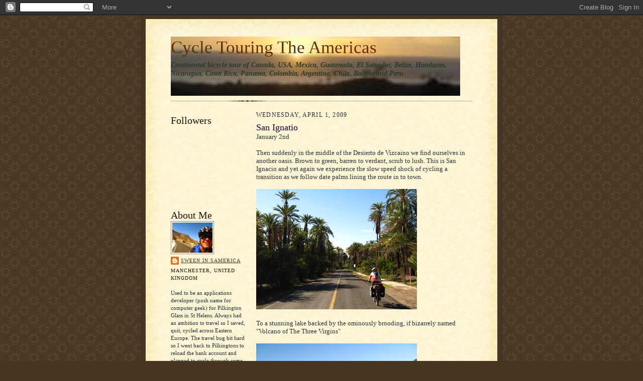

--- FILE ---
content_type: text/html; charset=UTF-8
request_url: http://www.bumsonwheels.com/2009/04/san-ignatio.html
body_size: 15311
content:
<!DOCTYPE html>
<html dir='ltr'>
<head>
<link href='https://www.blogger.com/static/v1/widgets/2944754296-widget_css_bundle.css' rel='stylesheet' type='text/css'/>
<meta content='text/html; charset=UTF-8' http-equiv='Content-Type'/>
<meta content='blogger' name='generator'/>
<link href='http://www.bumsonwheels.com/favicon.ico' rel='icon' type='image/x-icon'/>
<link href='http://www.bumsonwheels.com/2009/04/san-ignatio.html' rel='canonical'/>
<link rel="alternate" type="application/atom+xml" title="Cycle Touring The Americas - Atom" href="http://www.bumsonwheels.com/feeds/posts/default" />
<link rel="alternate" type="application/rss+xml" title="Cycle Touring The Americas - RSS" href="http://www.bumsonwheels.com/feeds/posts/default?alt=rss" />
<link rel="service.post" type="application/atom+xml" title="Cycle Touring The Americas - Atom" href="https://www.blogger.com/feeds/8425412733676709469/posts/default" />

<link rel="alternate" type="application/atom+xml" title="Cycle Touring The Americas - Atom" href="http://www.bumsonwheels.com/feeds/6974153291553458056/comments/default" />
<!--Can't find substitution for tag [blog.ieCssRetrofitLinks]-->
<link href='https://blogger.googleusercontent.com/img/b/R29vZ2xl/AVvXsEiQ09lDRRZR6paE4vc_w_iXwZ3YUIqpW_92TjJpDk83w3BLltpj5T441VdB_QpFzfOCB4aCrYqh73bFBg-0UcM0Ar53yePlz7lXA1tJj7bL6I3qic2UBS1D07AF_xz6-EKsdkTT55_Nysax/s320/IMG_2355.JPG' rel='image_src'/>
<meta content='http://www.bumsonwheels.com/2009/04/san-ignatio.html' property='og:url'/>
<meta content='San Ignatio' property='og:title'/>
<meta content='January 2nd Then suddenly in the middle of the Desierto de Vizcaino we find ourselves in another oasis. Brown to green, barren to verdant, s...' property='og:description'/>
<meta content='https://blogger.googleusercontent.com/img/b/R29vZ2xl/AVvXsEiQ09lDRRZR6paE4vc_w_iXwZ3YUIqpW_92TjJpDk83w3BLltpj5T441VdB_QpFzfOCB4aCrYqh73bFBg-0UcM0Ar53yePlz7lXA1tJj7bL6I3qic2UBS1D07AF_xz6-EKsdkTT55_Nysax/w1200-h630-p-k-no-nu/IMG_2355.JPG' property='og:image'/>
<title>Cycle Touring The Americas: San Ignatio</title>
<style id='page-skin-1' type='text/css'><!--
/*
-----------------------------------------------------
Blogger Template Style Sheet
Name:     Scribe
Date:     27 Feb 2004
Updated by: Blogger Team
------------------------------------------------------ */
/* Defaults
----------------------------------------------- */
body {
margin:0;
padding:0;
font-size: small;
text-align:center;
color:#29303b;
line-height:1.3em;
background:#483521 url("https://resources.blogblog.com/blogblog/data/scribe/bg.gif") repeat;
}
blockquote {
font-style:italic;
padding:0 32px;
line-height:1.6;
margin-top:0;
margin-right:0;
margin-bottom:.6em;
margin-left:0;
}
p {
margin:0;
padding:0;
}
abbr, acronym {
cursor:help;
font-style:normal;
}
code {
font-size: 90%;
white-space:normal;
color:#666;
}
hr {display:none;}
img {border:0;}
/* Link styles */
a:link {
color:#473624;
text-decoration:underline;
}
a:visited {
color: #956839;
text-decoration:underline;
}
a:hover {
color: #956839;
text-decoration:underline;
}
a:active {
color: #956839;
}
/* Layout
----------------------------------------------- */
#outer-wrapper {
background-color:#473624;
border-left:1px solid #332A24;
border-right:1px solid #332A24;
width:700px;
margin:0px auto;
padding:8px;
text-align:center;
font: normal normal 100% Georgia, Times New Roman,Sans-Serif;;
}
#main-top {
width:700px;
height:49px;
background:#FFF3DB url("https://resources.blogblog.com/blogblog/data/scribe/bg_paper_top.jpg") no-repeat top left;
margin:0px;
padding:0px;
display:block;
}
#main-bot {
width:700px;
height:81px;
background:#FFF3DB url("https://resources.blogblog.com/blogblog/data/scribe/bg_paper_bot.jpg") no-repeat top left;
margin:0;
padding:0;
display:block;
}
#wrap2 {
width:700px;
background:#FFF3DB url("https://resources.blogblog.com/blogblog/data/scribe/bg_paper_mid.jpg") repeat-y;
margin-top: -14px;
margin-right: 0px;
margin-bottom: 0px;
margin-left: 0px;
text-align:left;
display:block;
}
#wrap3 {
padding:0 50px;
}
.Header {
}
h1 {
margin:0;
padding-top:0;
padding-right:0;
padding-bottom:6px;
padding-left:0;
font: normal normal 273% Georgia, Times New Roman,sans-serif;
color: #612e00;
}
h1 a:link {
text-decoration:none;
color: #612e00;
}
h1 a:visited {
text-decoration:none;
}
h1 a:hover {
border:0;
text-decoration:none;
}
.Header .description {
margin:0;
padding:0;
line-height:1.5em;
color: #2b3b29;
font: italic bold 110% Georgia, Times New Roman, sans-serif;
}
#sidebar-wrapper {
clear:left;
}
#main {
width:430px;
float:right;
padding:8px 0;
margin:0;
word-wrap: break-word; /* fix for long text breaking sidebar float in IE */
overflow: hidden;     /* fix for long non-text content breaking IE sidebar float */
}
#sidebar {
width:150px;
float:left;
padding:8px 0;
margin:0;
word-wrap: break-word; /* fix for long text breaking sidebar float in IE */
overflow: hidden;     /* fix for long non-text content breaking IE sidebar float */
}
#footer {
clear:both;
background:url("https://resources.blogblog.com/blogblog/data/scribe/divider.gif") no-repeat top left;
padding-top:10px;
_padding-top:6px; /* IE Windows target */
}
#footer p {
line-height:1.5em;
font-size:75%;
}
/* Typography :: Main entry
----------------------------------------------- */
h2.date-header {
font-weight:normal;
text-transform:uppercase;
letter-spacing:.1em;
font-size:90%;
margin:0;
padding:0;
}
.post {
margin-top:8px;
margin-right:0;
margin-bottom:24px;
margin-left:0;
}
.post h3 {
font-weight:normal;
font-size:140%;
color:#1b0431;
margin:0;
padding:0;
}
.post h3 a {
color: #1b0431;
}
.post-body p {
line-height:1.5em;
margin-top:0;
margin-right:0;
margin-bottom:.6em;
margin-left:0;
}
.post-footer {
font-family: Verdana, sans-serif;
font-size:74%;
border-top:1px solid #BFB186;
padding-top:6px;
}
.post-footer a {
margin-right: 6px;
}
.post ul {
margin:0;
padding:0;
}
.post li {
line-height:1.5em;
list-style:none;
background:url("https://resources.blogblog.com/blogblog/data/scribe/list_icon.gif") no-repeat left .3em;
vertical-align:top;
padding-top: 0;
padding-right: 0;
padding-bottom: .6em;
padding-left: 17px;
margin:0;
}
.feed-links {
clear: both;
line-height: 2.5em;
}
#blog-pager-newer-link {
float: left;
}
#blog-pager-older-link {
float: right;
}
#blog-pager {
text-align: center;
}
/* Typography :: Sidebar
----------------------------------------------- */
.sidebar h2 {
margin:0;
padding:0;
color:#211104;
font: normal normal 182% Georgia, Times New Roman,sans-serif;
}
.sidebar h2 img {
margin-bottom:-4px;
}
.sidebar .widget {
font-size:86%;
margin-top:6px;
margin-right:0;
margin-bottom:12px;
margin-left:0;
padding:0;
line-height: 1.4em;
}
.sidebar ul li {
list-style: none;
margin:0;
}
.sidebar ul {
margin-left: 0;
padding-left: 0;
}
/* Comments
----------------------------------------------- */
#comments {}
#comments h4 {
font-weight:normal;
font-size:120%;
color:#29303B;
margin:0;
padding:0;
}
#comments-block {
line-height:1.5em;
}
.comment-author {
background:url("https://resources.blogblog.com/blogblog/data/scribe/list_icon.gif") no-repeat 2px .35em;
margin:.5em 0 0;
padding-top:0;
padding-right:0;
padding-bottom:0;
padding-left:20px;
font-weight:bold;
}
.comment-body {
margin:0;
padding-top:0;
padding-right:0;
padding-bottom:0;
padding-left:20px;
}
.comment-body p {
font-size:100%;
margin-top:0;
margin-right:0;
margin-bottom:.2em;
margin-left:0;
}
.comment-footer {
color:#29303B;
font-size:74%;
margin:0 0 10px;
padding-top:0;
padding-right:0;
padding-bottom:.75em;
padding-left:20px;
}
.comment-footer a:link {
color:#473624;
text-decoration:underline;
}
.comment-footer a:visited {
color:#716E6C;
text-decoration:underline;
}
.comment-footer a:hover {
color:#956839;
text-decoration:underline;
}
.comment-footer a:active {
color:#956839;
text-decoration:none;
}
.deleted-comment {
font-style:italic;
color:gray;
}
/* Profile
----------------------------------------------- */
#main .profile-data {
display:inline;
}
.profile-datablock, .profile-textblock {
margin-top:0;
margin-right:0;
margin-bottom:4px;
margin-left:0;
}
.profile-data {
margin:0;
padding-top:0;
padding-right:8px;
padding-bottom:0;
padding-left:0;
text-transform:uppercase;
letter-spacing:.1em;
font-size:90%;
color:#211104;
}
.profile-img {
float: left;
margin-top: 0;
margin-right: 5px;
margin-bottom: 5px;
margin-left: 0;
border:1px solid #A2907D;
padding:2px;
}
#header .widget, #main .widget {
margin-bottom:12px;
padding-bottom:12px;
}
#header {
background:url("https://resources.blogblog.com/blogblog/data/scribe/divider.gif") no-repeat bottom left;
}
/** Page structure tweaks for layout editor wireframe */
body#layout #outer-wrapper {
margin-top: 0;
padding-top: 0;
}
body#layout #wrap2,
body#layout #wrap3 {
margin-top: 0;
}
body#layout #main-top {
display:none;
}

--></style>
<link href='https://www.blogger.com/dyn-css/authorization.css?targetBlogID=8425412733676709469&amp;zx=9cb69c80-7dfc-4d86-9694-699cc825e55e' media='none' onload='if(media!=&#39;all&#39;)media=&#39;all&#39;' rel='stylesheet'/><noscript><link href='https://www.blogger.com/dyn-css/authorization.css?targetBlogID=8425412733676709469&amp;zx=9cb69c80-7dfc-4d86-9694-699cc825e55e' rel='stylesheet'/></noscript>
<meta name='google-adsense-platform-account' content='ca-host-pub-1556223355139109'/>
<meta name='google-adsense-platform-domain' content='blogspot.com'/>

</head>
<body>
<div class='navbar section' id='navbar'><div class='widget Navbar' data-version='1' id='Navbar1'><script type="text/javascript">
    function setAttributeOnload(object, attribute, val) {
      if(window.addEventListener) {
        window.addEventListener('load',
          function(){ object[attribute] = val; }, false);
      } else {
        window.attachEvent('onload', function(){ object[attribute] = val; });
      }
    }
  </script>
<div id="navbar-iframe-container"></div>
<script type="text/javascript" src="https://apis.google.com/js/platform.js"></script>
<script type="text/javascript">
      gapi.load("gapi.iframes:gapi.iframes.style.bubble", function() {
        if (gapi.iframes && gapi.iframes.getContext) {
          gapi.iframes.getContext().openChild({
              url: 'https://www.blogger.com/navbar/8425412733676709469?po\x3d6974153291553458056\x26origin\x3dhttp://www.bumsonwheels.com',
              where: document.getElementById("navbar-iframe-container"),
              id: "navbar-iframe"
          });
        }
      });
    </script><script type="text/javascript">
(function() {
var script = document.createElement('script');
script.type = 'text/javascript';
script.src = '//pagead2.googlesyndication.com/pagead/js/google_top_exp.js';
var head = document.getElementsByTagName('head')[0];
if (head) {
head.appendChild(script);
}})();
</script>
</div></div>
<div id='outer-wrapper'>
<div id='main-top'></div>
<!-- placeholder for image -->
<div id='wrap2'><div id='wrap3'>
<div class='header section' id='header'><div class='widget Header' data-version='1' id='Header1'>
<div id='header-inner' style='background-image: url("https://blogger.googleusercontent.com/img/b/R29vZ2xl/AVvXsEgzzAwpS2Qtaiiu6-FEH9KkmQLBuIfVfN5_BQg5NAXNEbyoemPCAEBVhMko4oNEUBjxbqrPCc-pW8pir364lu7YOZeqPb-UXpa98Py8WKHySu9qSiRqCYmh1RB8YIOn0RWqg_wsb4yOL6Cc/s1600-r/Sunset.JPG"); background-position: left; width: 576px; min-height: 118px; _height: 118px; background-repeat: no-repeat; '>
<div class='titlewrapper' style='background: transparent'>
<h1 class='title' style='background: transparent; border-width: 0px'>
<a href='http://www.bumsonwheels.com/'>
Cycle Touring The Americas
</a>
</h1>
</div>
<div class='descriptionwrapper'>
<p class='description'><span>Continental bicycle tour of Canada, USA, Mexico, Guatemala, El Salvador, Belize, Honduras, Nicaragua, Costa Rica, Panama, Colombia, Argentina, Chile, Bolivia and Peru</span></p>
</div>
</div>
</div></div>
<div id='crosscol-wrapper' style='text-align:center'>
<div class='crosscol no-items section' id='crosscol'></div>
</div>
<div id='sidebar-wrapper'>
<div class='sidebar section' id='sidebar'><div class='widget Followers' data-version='1' id='Followers1'>
<h2 class='title'>Followers</h2>
<div class='widget-content'>
<div id='Followers1-wrapper'>
<div style='margin-right:2px;'>
<div><script type="text/javascript" src="https://apis.google.com/js/platform.js"></script>
<div id="followers-iframe-container"></div>
<script type="text/javascript">
    window.followersIframe = null;
    function followersIframeOpen(url) {
      gapi.load("gapi.iframes", function() {
        if (gapi.iframes && gapi.iframes.getContext) {
          window.followersIframe = gapi.iframes.getContext().openChild({
            url: url,
            where: document.getElementById("followers-iframe-container"),
            messageHandlersFilter: gapi.iframes.CROSS_ORIGIN_IFRAMES_FILTER,
            messageHandlers: {
              '_ready': function(obj) {
                window.followersIframe.getIframeEl().height = obj.height;
              },
              'reset': function() {
                window.followersIframe.close();
                followersIframeOpen("https://www.blogger.com/followers/frame/8425412733676709469?colors\x3dCgt0cmFuc3BhcmVudBILdHJhbnNwYXJlbnQaByMyOTMwM2IiByMwMDAwMDAqByNGRkZGRkYyByMwMDAwMDA6ByMyOTMwM2JCByMwMDAwMDBKByMwMDAwMDBSByNGRkZGRkZaC3RyYW5zcGFyZW50\x26pageSize\x3d21\x26hl\x3den\x26origin\x3dhttp://www.bumsonwheels.com");
              },
              'open': function(url) {
                window.followersIframe.close();
                followersIframeOpen(url);
              }
            }
          });
        }
      });
    }
    followersIframeOpen("https://www.blogger.com/followers/frame/8425412733676709469?colors\x3dCgt0cmFuc3BhcmVudBILdHJhbnNwYXJlbnQaByMyOTMwM2IiByMwMDAwMDAqByNGRkZGRkYyByMwMDAwMDA6ByMyOTMwM2JCByMwMDAwMDBKByMwMDAwMDBSByNGRkZGRkZaC3RyYW5zcGFyZW50\x26pageSize\x3d21\x26hl\x3den\x26origin\x3dhttp://www.bumsonwheels.com");
  </script></div>
</div>
</div>
<div class='clear'></div>
</div>
</div><div class='widget Profile' data-version='1' id='Profile1'>
<h2>About Me</h2>
<div class='widget-content'>
<a href='https://www.blogger.com/profile/08037610883457050020'><img alt='My photo' class='profile-img' height='60' src='//blogger.googleusercontent.com/img/b/R29vZ2xl/AVvXsEgYUNqeQ6iicBcrHxtwLD33dl9Dn91fveDGsyPG4tikXTK7U4RjfjTbKf110IxvGu3naC_FXF1likGJap3Gv4na7nS7bOkOAHfEg4tNBivJbjSEONvqCBSJX1F8onGxeQ/s1600/*' width='80'/></a>
<dl class='profile-datablock'>
<dt class='profile-data'>
<a class='profile-name-link g-profile' href='https://www.blogger.com/profile/08037610883457050020' rel='author' style='background-image: url(//www.blogger.com/img/logo-16.png);'>
Sween in SAmerica
</a>
</dt>
<dd class='profile-data'>Manchester, United Kingdom</dd>
<dd class='profile-textblock'><br>Used to be an applications developer (posh name for computer geek) for Pilkington Glass in St Helens. Always had an ambition to travel so I saved, quit, cycled across Eastern Europe. The travel bug bit hard so I went back to Pilkingtons to reload the bank account and planned to cycle through some of the world's very cheapest and most interesting countries. Now my girl has been infected with the bug and has joined me in the madness!</dd>
</dl>
<a class='profile-link' href='https://www.blogger.com/profile/08037610883457050020' rel='author'>View my complete profile</a>
<div class='clear'></div>
</div>
</div><div class='widget Text' data-version='1' id='Text1'>
<h2 class='title'>The Journey</h2>
<div class='widget-content'>
Initially a six month journey by bicycle, beginning in Ushuaia, Argentina and ending in Peru at Lake Titicaca along the infamous Ruta Quarenta (route 40). Taking in Torres del Paine, Perito Moreno glacier, Bariloche (lake district), the Carreterra Austral, Aconcagua, Salta, Salta de Uyuni, Titicaca.<br /><div><br /></div><div>The journey has extended and restarted in Vancouver heading south along the US coastline, through Mexico to Central America and hopefully back into South America to return to Lake Titicaca from the north.... </div>
</div>
<div class='clear'></div>
</div><div class='widget Subscribe' data-version='1' id='Subscribe1'>
<div style='white-space:nowrap'>
<h2 class='title'>Subscribe....</h2>
<div class='widget-content'>
<div class='subscribe-wrapper subscribe-type-POST'>
<div class='subscribe expanded subscribe-type-POST' id='SW_READER_LIST_Subscribe1POST' style='display:none;'>
<div class='top'>
<span class='inner' onclick='return(_SW_toggleReaderList(event, "Subscribe1POST"));'>
<img class='subscribe-dropdown-arrow' src='https://resources.blogblog.com/img/widgets/arrow_dropdown.gif'/>
<img align='absmiddle' alt='' border='0' class='feed-icon' src='https://resources.blogblog.com/img/icon_feed12.png'/>
Posts
</span>
<div class='feed-reader-links'>
<a class='feed-reader-link' href='https://www.netvibes.com/subscribe.php?url=http%3A%2F%2Fwww.bumsonwheels.com%2Ffeeds%2Fposts%2Fdefault' target='_blank'>
<img src='https://resources.blogblog.com/img/widgets/subscribe-netvibes.png'/>
</a>
<a class='feed-reader-link' href='https://add.my.yahoo.com/content?url=http%3A%2F%2Fwww.bumsonwheels.com%2Ffeeds%2Fposts%2Fdefault' target='_blank'>
<img src='https://resources.blogblog.com/img/widgets/subscribe-yahoo.png'/>
</a>
<a class='feed-reader-link' href='http://www.bumsonwheels.com/feeds/posts/default' target='_blank'>
<img align='absmiddle' class='feed-icon' src='https://resources.blogblog.com/img/icon_feed12.png'/>
                  Atom
                </a>
</div>
</div>
<div class='bottom'></div>
</div>
<div class='subscribe' id='SW_READER_LIST_CLOSED_Subscribe1POST' onclick='return(_SW_toggleReaderList(event, "Subscribe1POST"));'>
<div class='top'>
<span class='inner'>
<img class='subscribe-dropdown-arrow' src='https://resources.blogblog.com/img/widgets/arrow_dropdown.gif'/>
<span onclick='return(_SW_toggleReaderList(event, "Subscribe1POST"));'>
<img align='absmiddle' alt='' border='0' class='feed-icon' src='https://resources.blogblog.com/img/icon_feed12.png'/>
Posts
</span>
</span>
</div>
<div class='bottom'></div>
</div>
</div>
<div class='subscribe-wrapper subscribe-type-PER_POST'>
<div class='subscribe expanded subscribe-type-PER_POST' id='SW_READER_LIST_Subscribe1PER_POST' style='display:none;'>
<div class='top'>
<span class='inner' onclick='return(_SW_toggleReaderList(event, "Subscribe1PER_POST"));'>
<img class='subscribe-dropdown-arrow' src='https://resources.blogblog.com/img/widgets/arrow_dropdown.gif'/>
<img align='absmiddle' alt='' border='0' class='feed-icon' src='https://resources.blogblog.com/img/icon_feed12.png'/>
Comments
</span>
<div class='feed-reader-links'>
<a class='feed-reader-link' href='https://www.netvibes.com/subscribe.php?url=http%3A%2F%2Fwww.bumsonwheels.com%2Ffeeds%2F6974153291553458056%2Fcomments%2Fdefault' target='_blank'>
<img src='https://resources.blogblog.com/img/widgets/subscribe-netvibes.png'/>
</a>
<a class='feed-reader-link' href='https://add.my.yahoo.com/content?url=http%3A%2F%2Fwww.bumsonwheels.com%2Ffeeds%2F6974153291553458056%2Fcomments%2Fdefault' target='_blank'>
<img src='https://resources.blogblog.com/img/widgets/subscribe-yahoo.png'/>
</a>
<a class='feed-reader-link' href='http://www.bumsonwheels.com/feeds/6974153291553458056/comments/default' target='_blank'>
<img align='absmiddle' class='feed-icon' src='https://resources.blogblog.com/img/icon_feed12.png'/>
                  Atom
                </a>
</div>
</div>
<div class='bottom'></div>
</div>
<div class='subscribe' id='SW_READER_LIST_CLOSED_Subscribe1PER_POST' onclick='return(_SW_toggleReaderList(event, "Subscribe1PER_POST"));'>
<div class='top'>
<span class='inner'>
<img class='subscribe-dropdown-arrow' src='https://resources.blogblog.com/img/widgets/arrow_dropdown.gif'/>
<span onclick='return(_SW_toggleReaderList(event, "Subscribe1PER_POST"));'>
<img align='absmiddle' alt='' border='0' class='feed-icon' src='https://resources.blogblog.com/img/icon_feed12.png'/>
Comments
</span>
</span>
</div>
<div class='bottom'></div>
</div>
</div>
<div style='clear:both'></div>
</div>
</div>
<div class='clear'></div>
</div><div class='widget BlogSearch' data-version='1' id='BlogSearch1'>
<h2 class='title'>Search This Blog</h2>
<div class='widget-content'>
<div id='BlogSearch1_form'>
<form action='http://www.bumsonwheels.com/search' class='gsc-search-box' target='_top'>
<table cellpadding='0' cellspacing='0' class='gsc-search-box'>
<tbody>
<tr>
<td class='gsc-input'>
<input autocomplete='off' class='gsc-input' name='q' size='10' title='search' type='text' value=''/>
</td>
<td class='gsc-search-button'>
<input class='gsc-search-button' title='search' type='submit' value='Search'/>
</td>
</tr>
</tbody>
</table>
</form>
</div>
</div>
<div class='clear'></div>
</div><div class='widget TextList' data-version='1' id='TextList1'>
<h2>Route Maps</h2>
<div class='widget-content'>
<ul>
<li><a href="http://sweeninsamerica.blogspot.com/2007/05/all-route-maps.html" target="_new">All Maps</a></li>
<li><a href="http://sweeninsamerica.blogspot.com/2009/03/mexico-route-map.html" target="_new">Mexico</a></li>
<li><a href="http://sweeninsamerica.blogspot.com/2007/05/north-america-and-mexico-route-map.html" target="_new">North America</a></li>
<li><a href="http://sweeninsamerica.blogspot.com/2009/05/bolivia-and-peru-route-maps.html" target="_new">Bolivia/Peru</a></li>
<li><a href="http://sweeninsamerica.blogspot.com/2007/05/argentina-and-chile-route-map.html" target="_new">Argentina/Chile</a></li>
<li><a href="http://www.bumsonwheels.com/2007/08/tour-2nd-leg-map.html" target="_new">Google Map</a></li>
</ul>
<div class='clear'></div>
</div>
</div><div class='widget HTML' data-version='1' id='HTML1'>
<h2 class='title'>Where Are You</h2>
<div class='widget-content'>
<a id="clustrMapsLink" href="http://www4.clustrmaps.com/counter/maps.php?url=http://sweeninsamerica.blogspot.com"><img id="clustrMapsImg" style="border:0px;" alt="Locations of visitors to this page" src="http://www4.clustrmaps.com/counter/index2.php?url=http://sweeninsamerica.blogspot.com" onerror="this.onerror=null; this.src='http://www2.clustrmaps.com/images/clustrmaps-back-soon.jpg'; document.getElementById('clustrMapsLink').href='http://www2.clustrmaps.com';" title="Locations of visitors to this page"/>
</a>
</div>
<div class='clear'></div>
</div><div class='widget BlogArchive' data-version='1' id='BlogArchive1'>
<h2>Blog Archive</h2>
<div class='widget-content'>
<div id='ArchiveList'>
<div id='BlogArchive1_ArchiveList'>
<ul class='hierarchy'>
<li class='archivedate collapsed'>
<a class='toggle' href='javascript:void(0)'>
<span class='zippy'>

        &#9658;&#160;
      
</span>
</a>
<a class='post-count-link' href='http://www.bumsonwheels.com/2011/'>
2011
</a>
<span class='post-count' dir='ltr'>(3)</span>
<ul class='hierarchy'>
<li class='archivedate collapsed'>
<a class='toggle' href='javascript:void(0)'>
<span class='zippy'>

        &#9658;&#160;
      
</span>
</a>
<a class='post-count-link' href='http://www.bumsonwheels.com/2011/01/'>
January
</a>
<span class='post-count' dir='ltr'>(3)</span>
</li>
</ul>
</li>
</ul>
<ul class='hierarchy'>
<li class='archivedate collapsed'>
<a class='toggle' href='javascript:void(0)'>
<span class='zippy'>

        &#9658;&#160;
      
</span>
</a>
<a class='post-count-link' href='http://www.bumsonwheels.com/2010/'>
2010
</a>
<span class='post-count' dir='ltr'>(46)</span>
<ul class='hierarchy'>
<li class='archivedate collapsed'>
<a class='toggle' href='javascript:void(0)'>
<span class='zippy'>

        &#9658;&#160;
      
</span>
</a>
<a class='post-count-link' href='http://www.bumsonwheels.com/2010/12/'>
December
</a>
<span class='post-count' dir='ltr'>(1)</span>
</li>
</ul>
<ul class='hierarchy'>
<li class='archivedate collapsed'>
<a class='toggle' href='javascript:void(0)'>
<span class='zippy'>

        &#9658;&#160;
      
</span>
</a>
<a class='post-count-link' href='http://www.bumsonwheels.com/2010/11/'>
November
</a>
<span class='post-count' dir='ltr'>(6)</span>
</li>
</ul>
<ul class='hierarchy'>
<li class='archivedate collapsed'>
<a class='toggle' href='javascript:void(0)'>
<span class='zippy'>

        &#9658;&#160;
      
</span>
</a>
<a class='post-count-link' href='http://www.bumsonwheels.com/2010/10/'>
October
</a>
<span class='post-count' dir='ltr'>(6)</span>
</li>
</ul>
<ul class='hierarchy'>
<li class='archivedate collapsed'>
<a class='toggle' href='javascript:void(0)'>
<span class='zippy'>

        &#9658;&#160;
      
</span>
</a>
<a class='post-count-link' href='http://www.bumsonwheels.com/2010/09/'>
September
</a>
<span class='post-count' dir='ltr'>(6)</span>
</li>
</ul>
<ul class='hierarchy'>
<li class='archivedate collapsed'>
<a class='toggle' href='javascript:void(0)'>
<span class='zippy'>

        &#9658;&#160;
      
</span>
</a>
<a class='post-count-link' href='http://www.bumsonwheels.com/2010/08/'>
August
</a>
<span class='post-count' dir='ltr'>(3)</span>
</li>
</ul>
<ul class='hierarchy'>
<li class='archivedate collapsed'>
<a class='toggle' href='javascript:void(0)'>
<span class='zippy'>

        &#9658;&#160;
      
</span>
</a>
<a class='post-count-link' href='http://www.bumsonwheels.com/2010/07/'>
July
</a>
<span class='post-count' dir='ltr'>(5)</span>
</li>
</ul>
<ul class='hierarchy'>
<li class='archivedate collapsed'>
<a class='toggle' href='javascript:void(0)'>
<span class='zippy'>

        &#9658;&#160;
      
</span>
</a>
<a class='post-count-link' href='http://www.bumsonwheels.com/2010/06/'>
June
</a>
<span class='post-count' dir='ltr'>(1)</span>
</li>
</ul>
<ul class='hierarchy'>
<li class='archivedate collapsed'>
<a class='toggle' href='javascript:void(0)'>
<span class='zippy'>

        &#9658;&#160;
      
</span>
</a>
<a class='post-count-link' href='http://www.bumsonwheels.com/2010/05/'>
May
</a>
<span class='post-count' dir='ltr'>(5)</span>
</li>
</ul>
<ul class='hierarchy'>
<li class='archivedate collapsed'>
<a class='toggle' href='javascript:void(0)'>
<span class='zippy'>

        &#9658;&#160;
      
</span>
</a>
<a class='post-count-link' href='http://www.bumsonwheels.com/2010/04/'>
April
</a>
<span class='post-count' dir='ltr'>(4)</span>
</li>
</ul>
<ul class='hierarchy'>
<li class='archivedate collapsed'>
<a class='toggle' href='javascript:void(0)'>
<span class='zippy'>

        &#9658;&#160;
      
</span>
</a>
<a class='post-count-link' href='http://www.bumsonwheels.com/2010/03/'>
March
</a>
<span class='post-count' dir='ltr'>(2)</span>
</li>
</ul>
<ul class='hierarchy'>
<li class='archivedate collapsed'>
<a class='toggle' href='javascript:void(0)'>
<span class='zippy'>

        &#9658;&#160;
      
</span>
</a>
<a class='post-count-link' href='http://www.bumsonwheels.com/2010/02/'>
February
</a>
<span class='post-count' dir='ltr'>(7)</span>
</li>
</ul>
</li>
</ul>
<ul class='hierarchy'>
<li class='archivedate expanded'>
<a class='toggle' href='javascript:void(0)'>
<span class='zippy toggle-open'>

        &#9660;&#160;
      
</span>
</a>
<a class='post-count-link' href='http://www.bumsonwheels.com/2009/'>
2009
</a>
<span class='post-count' dir='ltr'>(101)</span>
<ul class='hierarchy'>
<li class='archivedate collapsed'>
<a class='toggle' href='javascript:void(0)'>
<span class='zippy'>

        &#9658;&#160;
      
</span>
</a>
<a class='post-count-link' href='http://www.bumsonwheels.com/2009/10/'>
October
</a>
<span class='post-count' dir='ltr'>(9)</span>
</li>
</ul>
<ul class='hierarchy'>
<li class='archivedate collapsed'>
<a class='toggle' href='javascript:void(0)'>
<span class='zippy'>

        &#9658;&#160;
      
</span>
</a>
<a class='post-count-link' href='http://www.bumsonwheels.com/2009/09/'>
September
</a>
<span class='post-count' dir='ltr'>(6)</span>
</li>
</ul>
<ul class='hierarchy'>
<li class='archivedate collapsed'>
<a class='toggle' href='javascript:void(0)'>
<span class='zippy'>

        &#9658;&#160;
      
</span>
</a>
<a class='post-count-link' href='http://www.bumsonwheels.com/2009/08/'>
August
</a>
<span class='post-count' dir='ltr'>(6)</span>
</li>
</ul>
<ul class='hierarchy'>
<li class='archivedate collapsed'>
<a class='toggle' href='javascript:void(0)'>
<span class='zippy'>

        &#9658;&#160;
      
</span>
</a>
<a class='post-count-link' href='http://www.bumsonwheels.com/2009/07/'>
July
</a>
<span class='post-count' dir='ltr'>(9)</span>
</li>
</ul>
<ul class='hierarchy'>
<li class='archivedate collapsed'>
<a class='toggle' href='javascript:void(0)'>
<span class='zippy'>

        &#9658;&#160;
      
</span>
</a>
<a class='post-count-link' href='http://www.bumsonwheels.com/2009/06/'>
June
</a>
<span class='post-count' dir='ltr'>(9)</span>
</li>
</ul>
<ul class='hierarchy'>
<li class='archivedate collapsed'>
<a class='toggle' href='javascript:void(0)'>
<span class='zippy'>

        &#9658;&#160;
      
</span>
</a>
<a class='post-count-link' href='http://www.bumsonwheels.com/2009/05/'>
May
</a>
<span class='post-count' dir='ltr'>(18)</span>
</li>
</ul>
<ul class='hierarchy'>
<li class='archivedate expanded'>
<a class='toggle' href='javascript:void(0)'>
<span class='zippy toggle-open'>

        &#9660;&#160;
      
</span>
</a>
<a class='post-count-link' href='http://www.bumsonwheels.com/2009/04/'>
April
</a>
<span class='post-count' dir='ltr'>(20)</span>
<ul class='posts'>
<li><a href='http://www.bumsonwheels.com/2009/04/swine.html'>Swine</a></li>
<li><a href='http://www.bumsonwheels.com/2009/04/hidalgo-del-parral.html'>Hidalgo del Parral</a></li>
<li><a href='http://www.bumsonwheels.com/2009/04/big-country.html'>Big Country</a></li>
<li><a href='http://www.bumsonwheels.com/2009/04/into-canyon.html'>Into The Canyon</a></li>
<li><a href='http://www.bumsonwheels.com/2009/04/el-tajaban.html'>El Tajaban</a></li>
<li><a href='http://www.bumsonwheels.com/2009/04/cusarare.html'>Cusarare</a></li>
<li><a href='http://www.bumsonwheels.com/2009/04/around-creel.html'>Around Creel</a></li>
<li><a href='http://www.bumsonwheels.com/2009/04/to-creel.html'>To Creel</a></li>
<li><a href='http://www.bumsonwheels.com/2009/04/areponapuchi.html'>Areponapuchi</a></li>
<li><a href='http://www.bumsonwheels.com/2009/04/blood-on-streets.html'>Blood on the Streets</a></li>
<li><a href='http://www.bumsonwheels.com/2009/04/back-on-map.html'>Back On the Map</a></li>
<li><a href='http://www.bumsonwheels.com/2009/04/to-copper-canyon.html'>To Copper Canyon</a></li>
<li><a href='http://www.bumsonwheels.com/2009/04/la-paz.html'>La Paz</a></li>
<li><a href='http://www.bumsonwheels.com/2009/04/constitucion-to-la-paz.html'>Constitucion To La Paz</a></li>
<li><a href='http://www.bumsonwheels.com/2009/04/to-city-of-constitucion.html'>To the City of Constitucion</a></li>
<li><a href='http://www.bumsonwheels.com/2009/04/loreto.html'>Loreto</a></li>
<li><a href='http://www.bumsonwheels.com/2009/04/to-loreto.html'>To Loreto</a></li>
<li><a href='http://www.bumsonwheels.com/2009/04/mulege.html'>Mulege</a></li>
<li><a href='http://www.bumsonwheels.com/2009/04/santa-rosalia.html'>Santa Rosalia</a></li>
<li><a href='http://www.bumsonwheels.com/2009/04/san-ignatio.html'>San Ignatio</a></li>
</ul>
</li>
</ul>
<ul class='hierarchy'>
<li class='archivedate collapsed'>
<a class='toggle' href='javascript:void(0)'>
<span class='zippy'>

        &#9658;&#160;
      
</span>
</a>
<a class='post-count-link' href='http://www.bumsonwheels.com/2009/03/'>
March
</a>
<span class='post-count' dir='ltr'>(13)</span>
</li>
</ul>
<ul class='hierarchy'>
<li class='archivedate collapsed'>
<a class='toggle' href='javascript:void(0)'>
<span class='zippy'>

        &#9658;&#160;
      
</span>
</a>
<a class='post-count-link' href='http://www.bumsonwheels.com/2009/02/'>
February
</a>
<span class='post-count' dir='ltr'>(9)</span>
</li>
</ul>
<ul class='hierarchy'>
<li class='archivedate collapsed'>
<a class='toggle' href='javascript:void(0)'>
<span class='zippy'>

        &#9658;&#160;
      
</span>
</a>
<a class='post-count-link' href='http://www.bumsonwheels.com/2009/01/'>
January
</a>
<span class='post-count' dir='ltr'>(2)</span>
</li>
</ul>
</li>
</ul>
<ul class='hierarchy'>
<li class='archivedate collapsed'>
<a class='toggle' href='javascript:void(0)'>
<span class='zippy'>

        &#9658;&#160;
      
</span>
</a>
<a class='post-count-link' href='http://www.bumsonwheels.com/2008/'>
2008
</a>
<span class='post-count' dir='ltr'>(130)</span>
<ul class='hierarchy'>
<li class='archivedate collapsed'>
<a class='toggle' href='javascript:void(0)'>
<span class='zippy'>

        &#9658;&#160;
      
</span>
</a>
<a class='post-count-link' href='http://www.bumsonwheels.com/2008/12/'>
December
</a>
<span class='post-count' dir='ltr'>(4)</span>
</li>
</ul>
<ul class='hierarchy'>
<li class='archivedate collapsed'>
<a class='toggle' href='javascript:void(0)'>
<span class='zippy'>

        &#9658;&#160;
      
</span>
</a>
<a class='post-count-link' href='http://www.bumsonwheels.com/2008/11/'>
November
</a>
<span class='post-count' dir='ltr'>(4)</span>
</li>
</ul>
<ul class='hierarchy'>
<li class='archivedate collapsed'>
<a class='toggle' href='javascript:void(0)'>
<span class='zippy'>

        &#9658;&#160;
      
</span>
</a>
<a class='post-count-link' href='http://www.bumsonwheels.com/2008/09/'>
September
</a>
<span class='post-count' dir='ltr'>(4)</span>
</li>
</ul>
<ul class='hierarchy'>
<li class='archivedate collapsed'>
<a class='toggle' href='javascript:void(0)'>
<span class='zippy'>

        &#9658;&#160;
      
</span>
</a>
<a class='post-count-link' href='http://www.bumsonwheels.com/2008/08/'>
August
</a>
<span class='post-count' dir='ltr'>(9)</span>
</li>
</ul>
<ul class='hierarchy'>
<li class='archivedate collapsed'>
<a class='toggle' href='javascript:void(0)'>
<span class='zippy'>

        &#9658;&#160;
      
</span>
</a>
<a class='post-count-link' href='http://www.bumsonwheels.com/2008/07/'>
July
</a>
<span class='post-count' dir='ltr'>(21)</span>
</li>
</ul>
<ul class='hierarchy'>
<li class='archivedate collapsed'>
<a class='toggle' href='javascript:void(0)'>
<span class='zippy'>

        &#9658;&#160;
      
</span>
</a>
<a class='post-count-link' href='http://www.bumsonwheels.com/2008/06/'>
June
</a>
<span class='post-count' dir='ltr'>(23)</span>
</li>
</ul>
<ul class='hierarchy'>
<li class='archivedate collapsed'>
<a class='toggle' href='javascript:void(0)'>
<span class='zippy'>

        &#9658;&#160;
      
</span>
</a>
<a class='post-count-link' href='http://www.bumsonwheels.com/2008/05/'>
May
</a>
<span class='post-count' dir='ltr'>(26)</span>
</li>
</ul>
<ul class='hierarchy'>
<li class='archivedate collapsed'>
<a class='toggle' href='javascript:void(0)'>
<span class='zippy'>

        &#9658;&#160;
      
</span>
</a>
<a class='post-count-link' href='http://www.bumsonwheels.com/2008/04/'>
April
</a>
<span class='post-count' dir='ltr'>(15)</span>
</li>
</ul>
<ul class='hierarchy'>
<li class='archivedate collapsed'>
<a class='toggle' href='javascript:void(0)'>
<span class='zippy'>

        &#9658;&#160;
      
</span>
</a>
<a class='post-count-link' href='http://www.bumsonwheels.com/2008/03/'>
March
</a>
<span class='post-count' dir='ltr'>(20)</span>
</li>
</ul>
<ul class='hierarchy'>
<li class='archivedate collapsed'>
<a class='toggle' href='javascript:void(0)'>
<span class='zippy'>

        &#9658;&#160;
      
</span>
</a>
<a class='post-count-link' href='http://www.bumsonwheels.com/2008/02/'>
February
</a>
<span class='post-count' dir='ltr'>(4)</span>
</li>
</ul>
</li>
</ul>
<ul class='hierarchy'>
<li class='archivedate collapsed'>
<a class='toggle' href='javascript:void(0)'>
<span class='zippy'>

        &#9658;&#160;
      
</span>
</a>
<a class='post-count-link' href='http://www.bumsonwheels.com/2007/'>
2007
</a>
<span class='post-count' dir='ltr'>(2)</span>
<ul class='hierarchy'>
<li class='archivedate collapsed'>
<a class='toggle' href='javascript:void(0)'>
<span class='zippy'>

        &#9658;&#160;
      
</span>
</a>
<a class='post-count-link' href='http://www.bumsonwheels.com/2007/08/'>
August
</a>
<span class='post-count' dir='ltr'>(1)</span>
</li>
</ul>
<ul class='hierarchy'>
<li class='archivedate collapsed'>
<a class='toggle' href='javascript:void(0)'>
<span class='zippy'>

        &#9658;&#160;
      
</span>
</a>
<a class='post-count-link' href='http://www.bumsonwheels.com/2007/05/'>
May
</a>
<span class='post-count' dir='ltr'>(1)</span>
</li>
</ul>
</li>
</ul>
<ul class='hierarchy'>
<li class='archivedate collapsed'>
<a class='toggle' href='javascript:void(0)'>
<span class='zippy'>

        &#9658;&#160;
      
</span>
</a>
<a class='post-count-link' href='http://www.bumsonwheels.com/2006/'>
2006
</a>
<span class='post-count' dir='ltr'>(1)</span>
<ul class='hierarchy'>
<li class='archivedate collapsed'>
<a class='toggle' href='javascript:void(0)'>
<span class='zippy'>

        &#9658;&#160;
      
</span>
</a>
<a class='post-count-link' href='http://www.bumsonwheels.com/2006/03/'>
March
</a>
<span class='post-count' dir='ltr'>(1)</span>
</li>
</ul>
</li>
</ul>
</div>
</div>
<div class='clear'></div>
</div>
</div><div class='widget Label' data-version='1' id='Label1'>
<h2>Labels</h2>
<div class='widget-content list-label-widget-content'>
<ul>
<li>
<a dir='ltr' href='http://www.bumsonwheels.com/search/label/Cycling'>Cycling</a>
</li>
<li>
<a dir='ltr' href='http://www.bumsonwheels.com/search/label/Mexico'>Mexico</a>
</li>
<li>
<a dir='ltr' href='http://www.bumsonwheels.com/search/label/Argentina'>Argentina</a>
</li>
<li>
<a dir='ltr' href='http://www.bumsonwheels.com/search/label/Hospitality'>Hospitality</a>
</li>
<li>
<a dir='ltr' href='http://www.bumsonwheels.com/search/label/Chile'>Chile</a>
</li>
<li>
<a dir='ltr' href='http://www.bumsonwheels.com/search/label/Bolivia'>Bolivia</a>
</li>
<li>
<a dir='ltr' href='http://www.bumsonwheels.com/search/label/National%20Park'>National Park</a>
</li>
<li>
<a dir='ltr' href='http://www.bumsonwheels.com/search/label/Cold'>Cold</a>
</li>
<li>
<a dir='ltr' href='http://www.bumsonwheels.com/search/label/volcano'>volcano</a>
</li>
<li>
<a dir='ltr' href='http://www.bumsonwheels.com/search/label/Guatemala'>Guatemala</a>
</li>
<li>
<a dir='ltr' href='http://www.bumsonwheels.com/search/label/USA'>USA</a>
</li>
<li>
<a dir='ltr' href='http://www.bumsonwheels.com/search/label/Ruta%20Cuarenta'>Ruta Cuarenta</a>
</li>
<li>
<a dir='ltr' href='http://www.bumsonwheels.com/search/label/Colombia'>Colombia</a>
</li>
<li>
<a dir='ltr' href='http://www.bumsonwheels.com/search/label/rain'>rain</a>
</li>
<li>
<a dir='ltr' href='http://www.bumsonwheels.com/search/label/Hiking'>Hiking</a>
</li>
<li>
<a dir='ltr' href='http://www.bumsonwheels.com/search/label/Wildlife'>Wildlife</a>
</li>
<li>
<a dir='ltr' href='http://www.bumsonwheels.com/search/label/Wind'>Wind</a>
</li>
<li>
<a dir='ltr' href='http://www.bumsonwheels.com/search/label/Baja'>Baja</a>
</li>
<li>
<a dir='ltr' href='http://www.bumsonwheels.com/search/label/California'>California</a>
</li>
<li>
<a dir='ltr' href='http://www.bumsonwheels.com/search/label/Carretera%20Austral'>Carretera Austral</a>
</li>
<li>
<a dir='ltr' href='http://www.bumsonwheels.com/search/label/The%20Road%20to%20Salta'>The Road to Salta</a>
</li>
<li>
<a dir='ltr' href='http://www.bumsonwheels.com/search/label/Boat'>Boat</a>
</li>
<li>
<a dir='ltr' href='http://www.bumsonwheels.com/search/label/Border%20Crossing'>Border Crossing</a>
</li>
<li>
<a dir='ltr' href='http://www.bumsonwheels.com/search/label/Copper%20Canyon'>Copper Canyon</a>
</li>
<li>
<a dir='ltr' href='http://www.bumsonwheels.com/search/label/Ancient%20Ruins'>Ancient Ruins</a>
</li>
<li>
<a dir='ltr' href='http://www.bumsonwheels.com/search/label/Coach'>Coach</a>
</li>
<li>
<a dir='ltr' href='http://www.bumsonwheels.com/search/label/Culture'>Culture</a>
</li>
<li>
<a dir='ltr' href='http://www.bumsonwheels.com/search/label/Honduras'>Honduras</a>
</li>
<li>
<a dir='ltr' href='http://www.bumsonwheels.com/search/label/Nicaragua'>Nicaragua</a>
</li>
<li>
<a dir='ltr' href='http://www.bumsonwheels.com/search/label/Food'>Food</a>
</li>
<li>
<a dir='ltr' href='http://www.bumsonwheels.com/search/label/The%20Pass%20to%20Mendoza'>The Pass to Mendoza</a>
</li>
<li>
<a dir='ltr' href='http://www.bumsonwheels.com/search/label/Crime'>Crime</a>
</li>
<li>
<a dir='ltr' href='http://www.bumsonwheels.com/search/label/Ferry'>Ferry</a>
</li>
<li>
<a dir='ltr' href='http://www.bumsonwheels.com/search/label/Flu'>Flu</a>
</li>
<li>
<a dir='ltr' href='http://www.bumsonwheels.com/search/label/Maps'>Maps</a>
</li>
<li>
<a dir='ltr' href='http://www.bumsonwheels.com/search/label/Panama'>Panama</a>
</li>
<li>
<a dir='ltr' href='http://www.bumsonwheels.com/search/label/Snow'>Snow</a>
</li>
<li>
<a dir='ltr' href='http://www.bumsonwheels.com/search/label/Bike%20Repairs'>Bike Repairs</a>
</li>
<li>
<a dir='ltr' href='http://www.bumsonwheels.com/search/label/Caves'>Caves</a>
</li>
<li>
<a dir='ltr' href='http://www.bumsonwheels.com/search/label/Torres%20del%20Paine'>Torres del Paine</a>
</li>
<li>
<a dir='ltr' href='http://www.bumsonwheels.com/search/label/Buenos%20Aires'>Buenos Aires</a>
</li>
<li>
<a dir='ltr' href='http://www.bumsonwheels.com/search/label/Costa%20Rica'>Costa Rica</a>
</li>
<li>
<a dir='ltr' href='http://www.bumsonwheels.com/search/label/El%20Salvador'>El Salvador</a>
</li>
<li>
<a dir='ltr' href='http://www.bumsonwheels.com/search/label/Glacier'>Glacier</a>
</li>
<li>
<a dir='ltr' href='http://www.bumsonwheels.com/search/label/Peru'>Peru</a>
</li>
<li>
<a dir='ltr' href='http://www.bumsonwheels.com/search/label/Waterfall'>Waterfall</a>
</li>
<li>
<a dir='ltr' href='http://www.bumsonwheels.com/search/label/Belize'>Belize</a>
</li>
<li>
<a dir='ltr' href='http://www.bumsonwheels.com/search/label/Bored'>Bored</a>
</li>
<li>
<a dir='ltr' href='http://www.bumsonwheels.com/search/label/Dolphins'>Dolphins</a>
</li>
<li>
<a dir='ltr' href='http://www.bumsonwheels.com/search/label/Estancia'>Estancia</a>
</li>
<li>
<a dir='ltr' href='http://www.bumsonwheels.com/search/label/Horses'>Horses</a>
</li>
<li>
<a dir='ltr' href='http://www.bumsonwheels.com/search/label/Oregon'>Oregon</a>
</li>
<li>
<a dir='ltr' href='http://www.bumsonwheels.com/search/label/Washington'>Washington</a>
</li>
<li>
<a dir='ltr' href='http://www.bumsonwheels.com/search/label/Bad%20Road'>Bad Road</a>
</li>
<li>
<a dir='ltr' href='http://www.bumsonwheels.com/search/label/Canyon%20Ride'>Canyon Ride</a>
</li>
<li>
<a dir='ltr' href='http://www.bumsonwheels.com/search/label/Carnival'>Carnival</a>
</li>
<li>
<a dir='ltr' href='http://www.bumsonwheels.com/search/label/Election'>Election</a>
</li>
<li>
<a dir='ltr' href='http://www.bumsonwheels.com/search/label/Flamingos'>Flamingos</a>
</li>
<li>
<a dir='ltr' href='http://www.bumsonwheels.com/search/label/Rio%20Gallegos'>Rio Gallegos</a>
</li>
<li>
<a dir='ltr' href='http://www.bumsonwheels.com/search/label/Adventure%20Sport'>Adventure Sport</a>
</li>
<li>
<a dir='ltr' href='http://www.bumsonwheels.com/search/label/Bus%20Shelters'>Bus Shelters</a>
</li>
<li>
<a dir='ltr' href='http://www.bumsonwheels.com/search/label/Canada'>Canada</a>
</li>
<li>
<a dir='ltr' href='http://www.bumsonwheels.com/search/label/Condors'>Condors</a>
</li>
<li>
<a dir='ltr' href='http://www.bumsonwheels.com/search/label/Diving'>Diving</a>
</li>
<li>
<a dir='ltr' href='http://www.bumsonwheels.com/search/label/Ecuador'>Ecuador</a>
</li>
<li>
<a dir='ltr' href='http://www.bumsonwheels.com/search/label/Incident'>Incident</a>
</li>
<li>
<a dir='ltr' href='http://www.bumsonwheels.com/search/label/Lake'>Lake</a>
</li>
<li>
<a dir='ltr' href='http://www.bumsonwheels.com/search/label/Skunks'>Skunks</a>
</li>
<li>
<a dir='ltr' href='http://www.bumsonwheels.com/search/label/Ushuaia'>Ushuaia</a>
</li>
</ul>
<div class='clear'></div>
</div>
</div><div class='widget Image' data-version='1' id='Image2'>
<h2>Mexico Route</h2>
<div class='widget-content'>
<a href='http://sweeninsamerica.blogspot.com/2009/03/mexico-route-map.html'>
<img alt='Mexico Route' height='99' id='Image2_img' src='https://blogger.googleusercontent.com/img/b/R29vZ2xl/AVvXsEjKY7_f1nPbzs_sfP8ftKwLlJtHKM495J8im5lYSyFlwzdeMcz65vnJ9H_cYVnOK_9CZ1LciMi84mcYsFPJrDKnM-jg6Tnr58kg1x-H8eu5oQ44LmEWwm5OZP6wmmKlagjMicH1dGWsaTG4/s150/mexico_route.jpg' width='150'/>
</a>
<br/>
<span class='caption'>Click to Enlarge</span>
</div>
<div class='clear'></div>
</div><div class='widget LinkList' data-version='1' id='LinkList1'>
<h2>Spanish Schools</h2>
<div class='widget-content'>
<ul>
<li><a href='http://cooperativeschoolsanpedro.com/'>Co-operativa Atitlan</a></li>
<li><a href='http://www.guatelindacenter.com/'>Guata Linda - Antigua</a></li>
<li><a href='http://www.guatemalaonline.gt.gs/'>Guatemala</a></li>
<li><a href='http://www.oaxacaspanishmagic.com/'>Spanish Magic - Oaxaca</a></li>
</ul>
<div class='clear'></div>
</div>
</div></div>
</div>
<div class='main section' id='main'><div class='widget Blog' data-version='1' id='Blog1'>
<div class='blog-posts hfeed'>

          <div class="date-outer">
        
<h2 class='date-header'><span>Wednesday, April 1, 2009</span></h2>

          <div class="date-posts">
        
<div class='post-outer'>
<div class='post hentry uncustomized-post-template' itemprop='blogPost' itemscope='itemscope' itemtype='http://schema.org/BlogPosting'>
<meta content='https://blogger.googleusercontent.com/img/b/R29vZ2xl/AVvXsEiQ09lDRRZR6paE4vc_w_iXwZ3YUIqpW_92TjJpDk83w3BLltpj5T441VdB_QpFzfOCB4aCrYqh73bFBg-0UcM0Ar53yePlz7lXA1tJj7bL6I3qic2UBS1D07AF_xz6-EKsdkTT55_Nysax/s320/IMG_2355.JPG' itemprop='image_url'/>
<meta content='8425412733676709469' itemprop='blogId'/>
<meta content='6974153291553458056' itemprop='postId'/>
<a name='6974153291553458056'></a>
<h3 class='post-title entry-title' itemprop='name'>
San Ignatio
</h3>
<div class='post-header'>
<div class='post-header-line-1'></div>
</div>
<div class='post-body entry-content' id='post-body-6974153291553458056' itemprop='description articleBody'>
January 2nd <br /><br />Then suddenly in the middle of the Desierto de Vizcaino we find ourselves in another oasis. Brown to green, barren to verdant, scrub to lush. This is San Ignacio and yet again we experience the slow speed shock of cycling a transition as we follow date palms lining the route in to town.<br /> <br /><a href="https://blogger.googleusercontent.com/img/b/R29vZ2xl/AVvXsEiQ09lDRRZR6paE4vc_w_iXwZ3YUIqpW_92TjJpDk83w3BLltpj5T441VdB_QpFzfOCB4aCrYqh73bFBg-0UcM0Ar53yePlz7lXA1tJj7bL6I3qic2UBS1D07AF_xz6-EKsdkTT55_Nysax/s1600-h/IMG_2355.JPG" onblur="try {parent.deselectBloggerImageGracefully();} catch(e) {}"><img alt="" border="0" id="BLOGGER_PHOTO_ID_5312120211661888402" src="https://blogger.googleusercontent.com/img/b/R29vZ2xl/AVvXsEiQ09lDRRZR6paE4vc_w_iXwZ3YUIqpW_92TjJpDk83w3BLltpj5T441VdB_QpFzfOCB4aCrYqh73bFBg-0UcM0Ar53yePlz7lXA1tJj7bL6I3qic2UBS1D07AF_xz6-EKsdkTT55_Nysax/s320/IMG_2355.JPG" style="cursor:pointer; cursor:hand;width: 320px; height: 240px;" /></a><br /><br />To a stunning lake backed by the ominously brooding, if bizarrely named "Volcano of The Three Virgins"  <br /><br /><a href="https://blogger.googleusercontent.com/img/b/R29vZ2xl/AVvXsEidn9f45kmMbL1X4pKuLDaBiQ5SsoRygnO2yZGGK43iisuOmTExMX6k-5OLaUTyYYg0QmGMC5r9YutukG3l6FzeZHKD5-OvooLJBMPwE00h7gTYx9baUm-FwHyHdR-5ZEGl2lReLhrmq_Nu/s1600-h/IMG_2354.JPG" onblur="try {parent.deselectBloggerImageGracefully();} catch(e) {}"><img alt="" border="0" id="BLOGGER_PHOTO_ID_5312120208025987650" src="https://blogger.googleusercontent.com/img/b/R29vZ2xl/AVvXsEidn9f45kmMbL1X4pKuLDaBiQ5SsoRygnO2yZGGK43iisuOmTExMX6k-5OLaUTyYYg0QmGMC5r9YutukG3l6FzeZHKD5-OvooLJBMPwE00h7gTYx9baUm-FwHyHdR-5ZEGl2lReLhrmq_Nu/s320/IMG_2354.JPG" style="cursor:pointer; cursor:hand;width: 320px; height: 240px;" /></a><br /><br />Almost as shocking after the nothing puebolitos and dusty strip sprawl of Guerrero Negro is the beautiful central plaza and impressive mission building. All this the centre piece for a town of less than 1,000 people.<br /><br /><a href="https://blogger.googleusercontent.com/img/b/R29vZ2xl/AVvXsEgLxQFKRV0sb4WQDwU0rhJPAUqPg1ulr93xfU2axTu6FFdMCAGGd3ceZUFis-Kvi7lNZtWCmlL8h1w6uUcalz5t55AxUgo0VE2Q1jPvkC4JRzs8pFqXxsqZga5bs4cb0SFeb45pRjG2J3ZU/s1600-h/IMG_2363.JPG" onblur="try {parent.deselectBloggerImageGracefully();} catch(e) {}"><img alt="" border="0" id="BLOGGER_PHOTO_ID_5312120223556056738" src="https://blogger.googleusercontent.com/img/b/R29vZ2xl/AVvXsEgLxQFKRV0sb4WQDwU0rhJPAUqPg1ulr93xfU2axTu6FFdMCAGGd3ceZUFis-Kvi7lNZtWCmlL8h1w6uUcalz5t55AxUgo0VE2Q1jPvkC4JRzs8pFqXxsqZga5bs4cb0SFeb45pRjG2J3ZU/s320/IMG_2363.JPG" style="cursor:pointer; cursor:hand;width: 320px; height: 240px;" /></a><br /><br />Begun by Jesuits and completed by Dominicans in 1786 it's an unexpected spectacle...<br /><br /><a href="https://blogger.googleusercontent.com/img/b/R29vZ2xl/AVvXsEiyoV2bbxgeITavVHwUNPs6uqqDTFpfWyFPX5IhUN2L_ZTK161_d9M_6FiSrFkkdgvzdjxvGUv-zLrZxHSx7i1hL-x1KTRayNPqSdGMcCyP8-cPB-FXvvkMzN3AgCahAWNCaHD1gConkDDX/s1600-h/IMG_2361.JPG" onblur="try {parent.deselectBloggerImageGracefully();} catch(e) {}"><img alt="" border="0" id="BLOGGER_PHOTO_ID_5312120219603564306" src="https://blogger.googleusercontent.com/img/b/R29vZ2xl/AVvXsEiyoV2bbxgeITavVHwUNPs6uqqDTFpfWyFPX5IhUN2L_ZTK161_d9M_6FiSrFkkdgvzdjxvGUv-zLrZxHSx7i1hL-x1KTRayNPqSdGMcCyP8-cPB-FXvvkMzN3AgCahAWNCaHD1gConkDDX/s320/IMG_2361.JPG" style="cursor:pointer; cursor:hand;width: 320px; height: 240px;" /></a><br /><br />Tucked behind the mission building is a museum detailing the natural history of the area including images of cave painting taken nearby in the Sierra San Fransisco now a UNESCO world heritage site. 3 day tours are offered by mule (as in a slow, uncooperative and uncomfortable horses) to see the caves. We pass and content ourselves with a copy of their photo...<br /><br /><a href="https://blogger.googleusercontent.com/img/b/R29vZ2xl/AVvXsEiV2lAveqneDhpLD6ELCzt8rIPAn15hpzZ-dah2EUIcIdMoiffXgRgUi2fpgw1TwHTH_dHHFNn1BG0AEgOBOpsBocc24eQjViedz6LBAYIxM_8zwN3e3F7jbb0nYKzJDF05ejvPPsAbQ0NW/s1600-h/IMG_2360.JPG" onblur="try {parent.deselectBloggerImageGracefully();} catch(e) {}"><img alt="" border="0" id="BLOGGER_PHOTO_ID_5312124949386991506" src="https://blogger.googleusercontent.com/img/b/R29vZ2xl/AVvXsEiV2lAveqneDhpLD6ELCzt8rIPAn15hpzZ-dah2EUIcIdMoiffXgRgUi2fpgw1TwHTH_dHHFNn1BG0AEgOBOpsBocc24eQjViedz6LBAYIxM_8zwN3e3F7jbb0nYKzJDF05ejvPPsAbQ0NW/s320/IMG_2360.JPG" style="cursor:pointer; cursor:hand;width: 320px; height: 240px;" /></a><br /><br />After a leisurely lunch in the square we ride out and begin the gentle climb towards the next mountain range, the Sierra de Santa Lucia....<br /> <br /><a href="https://blogger.googleusercontent.com/img/b/R29vZ2xl/AVvXsEjP6sXQYIvoO-AyXstmk4NuY9ItduCjzxRD5eK196kruxmpbechbK63zgcIslhO6rIAF-jKdnqJ5M2AXpZamHxeBpg8ypry3yRsotgbi1XTAH-KsAnGLk9Goqj1liBPBGThvg1dfzczY_SX/s1600-h/IMG_2373.JPG" onblur="try {parent.deselectBloggerImageGracefully();} catch(e) {}"><img alt="" border="0" id="BLOGGER_PHOTO_ID_5312120223509362050" src="https://blogger.googleusercontent.com/img/b/R29vZ2xl/AVvXsEjP6sXQYIvoO-AyXstmk4NuY9ItduCjzxRD5eK196kruxmpbechbK63zgcIslhO6rIAF-jKdnqJ5M2AXpZamHxeBpg8ypry3yRsotgbi1XTAH-KsAnGLk9Goqj1liBPBGThvg1dfzczY_SX/s320/IMG_2373.JPG" style="cursor:pointer; cursor:hand;width: 320px; height: 240px;" /></a><br /><br />Find an exclusive camp spot with front row seats....<br /><br /><a href="https://blogger.googleusercontent.com/img/b/R29vZ2xl/AVvXsEjcaYU06_yxlu-0xY8dZwRwsdMePBaBUbUy74SIiwLQoKg9ictxopFN4rhr-ishy8LpE0HQSyyT2VH367qcEuECjZjl_mYkwW1t6IMMDaQ6ZF7lA8oq1vdCSsDWRPfpa3sIsjILA1mMm-_2/s1600-h/IMG_2374.JPG" onblur="try {parent.deselectBloggerImageGracefully();} catch(e) {}"><img alt="" border="0" id="BLOGGER_PHOTO_ID_5312124653110205106" src="https://blogger.googleusercontent.com/img/b/R29vZ2xl/AVvXsEjcaYU06_yxlu-0xY8dZwRwsdMePBaBUbUy74SIiwLQoKg9ictxopFN4rhr-ishy8LpE0HQSyyT2VH367qcEuECjZjl_mYkwW1t6IMMDaQ6ZF7lA8oq1vdCSsDWRPfpa3sIsjILA1mMm-_2/s320/IMG_2374.JPG" style="cursor:pointer; cursor:hand;width: 320px; height: 240px;" /></a><br /><br />And watch the light show as the volcano blazes in the sunset...<br /><br /><a href="https://blogger.googleusercontent.com/img/b/R29vZ2xl/AVvXsEhOcc20RFG0ivC7BPLIJU5XjH4jYUqnN6_Wf8YCm9oD5oPLQdKonclHfnJXzV8Z9yTERvte-V4RaPzp946ulm0HHlsq2-7AT26sT6Rp_s0tf1kKw3JuuMDglZb-rzhFgNmi7Dm9aThrY1KB/s1600-h/IMG_2376.JPG" onblur="try {parent.deselectBloggerImageGracefully();} catch(e) {}"><img alt="" border="0" id="BLOGGER_PHOTO_ID_5312124658079422034" src="https://blogger.googleusercontent.com/img/b/R29vZ2xl/AVvXsEhOcc20RFG0ivC7BPLIJU5XjH4jYUqnN6_Wf8YCm9oD5oPLQdKonclHfnJXzV8Z9yTERvte-V4RaPzp946ulm0HHlsq2-7AT26sT6Rp_s0tf1kKw3JuuMDglZb-rzhFgNmi7Dm9aThrY1KB/s320/IMG_2376.JPG" style="cursor:pointer; cursor:hand;width: 320px; height: 240px;" /></a><br /><br>
<div style='clear: both;'></div>
</div>
<div class='post-footer'>
<div class='post-footer-line post-footer-line-1'>
<span class='post-author vcard'>
Posted by
<span class='fn' itemprop='author' itemscope='itemscope' itemtype='http://schema.org/Person'>
<meta content='https://www.blogger.com/profile/08037610883457050020' itemprop='url'/>
<a class='g-profile' href='https://www.blogger.com/profile/08037610883457050020' rel='author' title='author profile'>
<span itemprop='name'>Sween in SAmerica</span>
</a>
</span>
</span>
<span class='post-timestamp'>
at
<meta content='http://www.bumsonwheels.com/2009/04/san-ignatio.html' itemprop='url'/>
<a class='timestamp-link' href='http://www.bumsonwheels.com/2009/04/san-ignatio.html' rel='bookmark' title='permanent link'><abbr class='published' itemprop='datePublished' title='2009-04-01T19:09:00-07:00'>7:09&#8239;PM</abbr></a>
</span>
<span class='post-comment-link'>
</span>
<span class='post-icons'>
<span class='item-action'>
<a href='https://www.blogger.com/email-post/8425412733676709469/6974153291553458056' title='Email Post'>
<img alt='' class='icon-action' height='13' src='https://resources.blogblog.com/img/icon18_email.gif' width='18'/>
</a>
</span>
<span class='item-control blog-admin pid-1823355270'>
<a href='https://www.blogger.com/post-edit.g?blogID=8425412733676709469&postID=6974153291553458056&from=pencil' title='Edit Post'>
<img alt='' class='icon-action' height='18' src='https://resources.blogblog.com/img/icon18_edit_allbkg.gif' width='18'/>
</a>
</span>
</span>
<div class='post-share-buttons goog-inline-block'>
<a class='goog-inline-block share-button sb-email' href='https://www.blogger.com/share-post.g?blogID=8425412733676709469&postID=6974153291553458056&target=email' target='_blank' title='Email This'><span class='share-button-link-text'>Email This</span></a><a class='goog-inline-block share-button sb-blog' href='https://www.blogger.com/share-post.g?blogID=8425412733676709469&postID=6974153291553458056&target=blog' onclick='window.open(this.href, "_blank", "height=270,width=475"); return false;' target='_blank' title='BlogThis!'><span class='share-button-link-text'>BlogThis!</span></a><a class='goog-inline-block share-button sb-twitter' href='https://www.blogger.com/share-post.g?blogID=8425412733676709469&postID=6974153291553458056&target=twitter' target='_blank' title='Share to X'><span class='share-button-link-text'>Share to X</span></a><a class='goog-inline-block share-button sb-facebook' href='https://www.blogger.com/share-post.g?blogID=8425412733676709469&postID=6974153291553458056&target=facebook' onclick='window.open(this.href, "_blank", "height=430,width=640"); return false;' target='_blank' title='Share to Facebook'><span class='share-button-link-text'>Share to Facebook</span></a><a class='goog-inline-block share-button sb-pinterest' href='https://www.blogger.com/share-post.g?blogID=8425412733676709469&postID=6974153291553458056&target=pinterest' target='_blank' title='Share to Pinterest'><span class='share-button-link-text'>Share to Pinterest</span></a>
</div>
</div>
<div class='post-footer-line post-footer-line-2'>
<span class='post-labels'>
Labels:
<a href='http://www.bumsonwheels.com/search/label/Baja' rel='tag'>Baja</a>,
<a href='http://www.bumsonwheels.com/search/label/Cycling' rel='tag'>Cycling</a>,
<a href='http://www.bumsonwheels.com/search/label/Mexico' rel='tag'>Mexico</a>
</span>
</div>
<div class='post-footer-line post-footer-line-3'>
<span class='post-location'>
</span>
</div>
</div>
</div>
<div class='comments' id='comments'>
<a name='comments'></a>
<h4>2 comments:</h4>
<div id='Blog1_comments-block-wrapper'>
<dl class='avatar-comment-indent' id='comments-block'>
<dt class='comment-author ' id='c7742029580763670367'>
<a name='c7742029580763670367'></a>
<div class="avatar-image-container avatar-stock"><span dir="ltr"><a href="https://www.blogger.com/profile/07178655273137473683" target="" rel="nofollow" onclick="" class="avatar-hovercard" id="av-7742029580763670367-07178655273137473683"><img src="//www.blogger.com/img/blogger_logo_round_35.png" width="35" height="35" alt="" title="Unknown">

</a></span></div>
<a href='https://www.blogger.com/profile/07178655273137473683' rel='nofollow'>Unknown</a>
said...
</dt>
<dd class='comment-body' id='Blog1_cmt-7742029580763670367'>
<p>
20181116 leilei3915<br /><a href="http://www.canadagoosecoats.us.org" rel="nofollow"><strong>canada goose outlet</strong></a><br /><a href="http://www.cheapjordansretro.com.co" rel="nofollow"><strong>jordan shoes</strong></a><br /><a href="http://www.michaelkorsoutletonlineus.us.com" rel="nofollow"><strong>michael kors outlet clearance</strong></a><br /><a href="http://www.uggsbootsoutlets.us.com" rel="nofollow"><strong>uggs outlet</strong></a><br /><a href="http://www.christianlouboutinstore.us.org" rel="nofollow"><strong>christian louboutin shoes</strong></a><br /><a href="http://www.adidasoutlets.us.org" rel="nofollow"><strong>adidas outlet store</strong></a><br /><a href="http://www.basketballshoes.us.com" rel="nofollow"><strong>cheap basketball shoes</strong></a><br /><a href="http://www.coachoutlet-onlinecoachfactoryoutlet.us.com" rel="nofollow"><strong>coach factory outlet</strong></a><br /><a href="http://www.michaelkorsoutletonlinecom.us.com" rel="nofollow"><strong>michael kors factory outlet</strong></a><br /><a href="http://www.uggsbootsoutlets.us.com" rel="nofollow"><strong>ugg boots</strong></a><br />
</p>
</dd>
<dd class='comment-footer'>
<span class='comment-timestamp'>
<a href='http://www.bumsonwheels.com/2009/04/san-ignatio.html?showComment=1542355557369#c7742029580763670367' title='comment permalink'>
November 16, 2018 at 1:05&#8239;AM
</a>
<span class='item-control blog-admin pid-424131758'>
<a class='comment-delete' href='https://www.blogger.com/comment/delete/8425412733676709469/7742029580763670367' title='Delete Comment'>
<img src='https://resources.blogblog.com/img/icon_delete13.gif'/>
</a>
</span>
</span>
</dd>
<dt class='comment-author ' id='c5904798550767231510'>
<a name='c5904798550767231510'></a>
<div class="avatar-image-container avatar-stock"><span dir="ltr"><a href="https://www.blogger.com/profile/12174407557176832782" target="" rel="nofollow" onclick="" class="avatar-hovercard" id="av-5904798550767231510-12174407557176832782"><img src="//www.blogger.com/img/blogger_logo_round_35.png" width="35" height="35" alt="" title="5689">

</a></span></div>
<a href='https://www.blogger.com/profile/12174407557176832782' rel='nofollow'>5689</a>
said...
</dt>
<dd class='comment-body' id='Blog1_cmt-5904798550767231510'>
<p>
zzzzz2018.11.26<br /><a href="http://www.truereligionjeansonsale.us.com" rel="nofollow"><strong>true religion jeans</strong></a><br /><a href="http://www.ralphlaurenoutlet-uk.me.uk" rel="nofollow"><strong>ralph lauren uk</strong></a><br /><a href="http://www.christianlouboutinoutletcom.us" rel="nofollow"><strong>christian louboutin</strong></a><br /><a href="http://www.katesspadeoutlet.us.com" rel="nofollow"><strong>kate spade outlet</strong></a><br /><a href="http://www.fitflopssale-clearances.us.com" rel="nofollow"><strong>fitflops clearance</strong></a><br /><a href="http://www.christianlouboutinoutlets.us" rel="nofollow"><strong>christian louboutin outlet</strong></a><br /><a href="http://www.airjordanuk.org.uk" rel="nofollow"><strong>jordan uk</strong></a><br /><a href="http://www.christianslouboutinoutlet.us.com" rel="nofollow"><strong>christian louboutin outlet</strong></a><br /><a href="http://www.supremenewyork.us.org" rel="nofollow"><strong>supreme</strong></a><br /><a href="http://www.mlb-jerseyscheap.us.com" rel="nofollow"><strong>mlb jerseys</strong></a><br />
</p>
</dd>
<dd class='comment-footer'>
<span class='comment-timestamp'>
<a href='http://www.bumsonwheels.com/2009/04/san-ignatio.html?showComment=1543197367411#c5904798550767231510' title='comment permalink'>
November 25, 2018 at 6:56&#8239;PM
</a>
<span class='item-control blog-admin pid-1323370964'>
<a class='comment-delete' href='https://www.blogger.com/comment/delete/8425412733676709469/5904798550767231510' title='Delete Comment'>
<img src='https://resources.blogblog.com/img/icon_delete13.gif'/>
</a>
</span>
</span>
</dd>
</dl>
</div>
<p class='comment-footer'>
<a href='https://www.blogger.com/comment/fullpage/post/8425412733676709469/6974153291553458056' onclick='javascript:window.open(this.href, "bloggerPopup", "toolbar=0,location=0,statusbar=1,menubar=0,scrollbars=yes,width=640,height=500"); return false;'>Post a Comment</a>
</p>
</div>
</div>

        </div></div>
      
</div>
<div class='blog-pager' id='blog-pager'>
<span id='blog-pager-newer-link'>
<a class='blog-pager-newer-link' href='http://www.bumsonwheels.com/2009/04/santa-rosalia.html' id='Blog1_blog-pager-newer-link' title='Newer Post'>Newer Post</a>
</span>
<span id='blog-pager-older-link'>
<a class='blog-pager-older-link' href='http://www.bumsonwheels.com/2009/03/flat-earthers.html' id='Blog1_blog-pager-older-link' title='Older Post'>Older Post</a>
</span>
<a class='home-link' href='http://www.bumsonwheels.com/'>Home</a>
</div>
<div class='clear'></div>
<div class='post-feeds'>
<div class='feed-links'>
Subscribe to:
<a class='feed-link' href='http://www.bumsonwheels.com/feeds/6974153291553458056/comments/default' target='_blank' type='application/atom+xml'>Post Comments (Atom)</a>
</div>
</div>
</div></div>
<div id='footer-wrapper'>
<div class='footer section' id='footer'><div class='widget PopularPosts' data-version='1' id='PopularPosts1'>
<h2>Popular Posts</h2>
<div class='widget-content popular-posts'>
<ul>
<li>
<a href='http://www.bumsonwheels.com/2011/01/november-18th-to-30th-i-just-couldnt-be_30.html'>(no title)</a>
</li>
<li>
<a href='http://www.bumsonwheels.com/2010/12/end-of-line.html'>The End Of The Line</a>
</li>
<li>
<a href='http://www.bumsonwheels.com/2009/05/bolivia-and-peru-route-maps.html'>Bolivia and Peru Route Maps</a>
</li>
<li>
<a href='http://www.bumsonwheels.com/2009/09/posse-rides-out.html'>The Posse Rides Out</a>
</li>
<li>
<a href='http://www.bumsonwheels.com/2007/05/north-america-and-mexico-route-map.html'>North America and Mexico Route Map</a>
</li>
</ul>
<div class='clear'></div>
</div>
</div><div class='widget Stats' data-version='1' id='Stats1'>
<h2>Total Pageviews</h2>
<div class='widget-content'>
<div id='Stats1_content' style='display: none;'>
<script src='https://www.gstatic.com/charts/loader.js' type='text/javascript'></script>
<span id='Stats1_sparklinespan' style='display:inline-block; width:75px; height:30px'></span>
<span class='counter-wrapper graph-counter-wrapper' id='Stats1_totalCount'>
</span>
<div class='clear'></div>
</div>
</div>
</div></div>
</div>
</div></div>
<div id='main-bot'></div>
<!-- placeholder for image -->
</div>

<script type="text/javascript" src="https://www.blogger.com/static/v1/widgets/2028843038-widgets.js"></script>
<script type='text/javascript'>
window['__wavt'] = 'AOuZoY4sAvTc9Wjkgx7y6235DBHzqJkRFg:1768924274649';_WidgetManager._Init('//www.blogger.com/rearrange?blogID\x3d8425412733676709469','//www.bumsonwheels.com/2009/04/san-ignatio.html','8425412733676709469');
_WidgetManager._SetDataContext([{'name': 'blog', 'data': {'blogId': '8425412733676709469', 'title': 'Cycle Touring The Americas', 'url': 'http://www.bumsonwheels.com/2009/04/san-ignatio.html', 'canonicalUrl': 'http://www.bumsonwheels.com/2009/04/san-ignatio.html', 'homepageUrl': 'http://www.bumsonwheels.com/', 'searchUrl': 'http://www.bumsonwheels.com/search', 'canonicalHomepageUrl': 'http://www.bumsonwheels.com/', 'blogspotFaviconUrl': 'http://www.bumsonwheels.com/favicon.ico', 'bloggerUrl': 'https://www.blogger.com', 'hasCustomDomain': true, 'httpsEnabled': false, 'enabledCommentProfileImages': true, 'gPlusViewType': 'FILTERED_POSTMOD', 'adultContent': false, 'analyticsAccountNumber': '', 'encoding': 'UTF-8', 'locale': 'en', 'localeUnderscoreDelimited': 'en', 'languageDirection': 'ltr', 'isPrivate': false, 'isMobile': false, 'isMobileRequest': false, 'mobileClass': '', 'isPrivateBlog': false, 'isDynamicViewsAvailable': true, 'feedLinks': '\x3clink rel\x3d\x22alternate\x22 type\x3d\x22application/atom+xml\x22 title\x3d\x22Cycle Touring The Americas - Atom\x22 href\x3d\x22http://www.bumsonwheels.com/feeds/posts/default\x22 /\x3e\n\x3clink rel\x3d\x22alternate\x22 type\x3d\x22application/rss+xml\x22 title\x3d\x22Cycle Touring The Americas - RSS\x22 href\x3d\x22http://www.bumsonwheels.com/feeds/posts/default?alt\x3drss\x22 /\x3e\n\x3clink rel\x3d\x22service.post\x22 type\x3d\x22application/atom+xml\x22 title\x3d\x22Cycle Touring The Americas - Atom\x22 href\x3d\x22https://www.blogger.com/feeds/8425412733676709469/posts/default\x22 /\x3e\n\n\x3clink rel\x3d\x22alternate\x22 type\x3d\x22application/atom+xml\x22 title\x3d\x22Cycle Touring The Americas - Atom\x22 href\x3d\x22http://www.bumsonwheels.com/feeds/6974153291553458056/comments/default\x22 /\x3e\n', 'meTag': '', 'adsenseHostId': 'ca-host-pub-1556223355139109', 'adsenseHasAds': false, 'adsenseAutoAds': false, 'boqCommentIframeForm': true, 'loginRedirectParam': '', 'view': '', 'dynamicViewsCommentsSrc': '//www.blogblog.com/dynamicviews/4224c15c4e7c9321/js/comments.js', 'dynamicViewsScriptSrc': '//www.blogblog.com/dynamicviews/6e0d22adcfa5abea', 'plusOneApiSrc': 'https://apis.google.com/js/platform.js', 'disableGComments': true, 'interstitialAccepted': false, 'sharing': {'platforms': [{'name': 'Get link', 'key': 'link', 'shareMessage': 'Get link', 'target': ''}, {'name': 'Facebook', 'key': 'facebook', 'shareMessage': 'Share to Facebook', 'target': 'facebook'}, {'name': 'BlogThis!', 'key': 'blogThis', 'shareMessage': 'BlogThis!', 'target': 'blog'}, {'name': 'X', 'key': 'twitter', 'shareMessage': 'Share to X', 'target': 'twitter'}, {'name': 'Pinterest', 'key': 'pinterest', 'shareMessage': 'Share to Pinterest', 'target': 'pinterest'}, {'name': 'Email', 'key': 'email', 'shareMessage': 'Email', 'target': 'email'}], 'disableGooglePlus': true, 'googlePlusShareButtonWidth': 0, 'googlePlusBootstrap': '\x3cscript type\x3d\x22text/javascript\x22\x3ewindow.___gcfg \x3d {\x27lang\x27: \x27en\x27};\x3c/script\x3e'}, 'hasCustomJumpLinkMessage': false, 'jumpLinkMessage': 'Read more', 'pageType': 'item', 'postId': '6974153291553458056', 'postImageThumbnailUrl': 'https://blogger.googleusercontent.com/img/b/R29vZ2xl/AVvXsEiQ09lDRRZR6paE4vc_w_iXwZ3YUIqpW_92TjJpDk83w3BLltpj5T441VdB_QpFzfOCB4aCrYqh73bFBg-0UcM0Ar53yePlz7lXA1tJj7bL6I3qic2UBS1D07AF_xz6-EKsdkTT55_Nysax/s72-c/IMG_2355.JPG', 'postImageUrl': 'https://blogger.googleusercontent.com/img/b/R29vZ2xl/AVvXsEiQ09lDRRZR6paE4vc_w_iXwZ3YUIqpW_92TjJpDk83w3BLltpj5T441VdB_QpFzfOCB4aCrYqh73bFBg-0UcM0Ar53yePlz7lXA1tJj7bL6I3qic2UBS1D07AF_xz6-EKsdkTT55_Nysax/s320/IMG_2355.JPG', 'pageName': 'San Ignatio', 'pageTitle': 'Cycle Touring The Americas: San Ignatio'}}, {'name': 'features', 'data': {}}, {'name': 'messages', 'data': {'edit': 'Edit', 'linkCopiedToClipboard': 'Link copied to clipboard!', 'ok': 'Ok', 'postLink': 'Post Link'}}, {'name': 'template', 'data': {'isResponsive': false, 'isAlternateRendering': false, 'isCustom': false}}, {'name': 'view', 'data': {'classic': {'name': 'classic', 'url': '?view\x3dclassic'}, 'flipcard': {'name': 'flipcard', 'url': '?view\x3dflipcard'}, 'magazine': {'name': 'magazine', 'url': '?view\x3dmagazine'}, 'mosaic': {'name': 'mosaic', 'url': '?view\x3dmosaic'}, 'sidebar': {'name': 'sidebar', 'url': '?view\x3dsidebar'}, 'snapshot': {'name': 'snapshot', 'url': '?view\x3dsnapshot'}, 'timeslide': {'name': 'timeslide', 'url': '?view\x3dtimeslide'}, 'isMobile': false, 'title': 'San Ignatio', 'description': 'January 2nd Then suddenly in the middle of the Desierto de Vizcaino we find ourselves in another oasis. Brown to green, barren to verdant, s...', 'featuredImage': 'https://blogger.googleusercontent.com/img/b/R29vZ2xl/AVvXsEiQ09lDRRZR6paE4vc_w_iXwZ3YUIqpW_92TjJpDk83w3BLltpj5T441VdB_QpFzfOCB4aCrYqh73bFBg-0UcM0Ar53yePlz7lXA1tJj7bL6I3qic2UBS1D07AF_xz6-EKsdkTT55_Nysax/s320/IMG_2355.JPG', 'url': 'http://www.bumsonwheels.com/2009/04/san-ignatio.html', 'type': 'item', 'isSingleItem': true, 'isMultipleItems': false, 'isError': false, 'isPage': false, 'isPost': true, 'isHomepage': false, 'isArchive': false, 'isLabelSearch': false, 'postId': 6974153291553458056}}]);
_WidgetManager._RegisterWidget('_NavbarView', new _WidgetInfo('Navbar1', 'navbar', document.getElementById('Navbar1'), {}, 'displayModeFull'));
_WidgetManager._RegisterWidget('_HeaderView', new _WidgetInfo('Header1', 'header', document.getElementById('Header1'), {}, 'displayModeFull'));
_WidgetManager._RegisterWidget('_FollowersView', new _WidgetInfo('Followers1', 'sidebar', document.getElementById('Followers1'), {}, 'displayModeFull'));
_WidgetManager._RegisterWidget('_ProfileView', new _WidgetInfo('Profile1', 'sidebar', document.getElementById('Profile1'), {}, 'displayModeFull'));
_WidgetManager._RegisterWidget('_TextView', new _WidgetInfo('Text1', 'sidebar', document.getElementById('Text1'), {}, 'displayModeFull'));
_WidgetManager._RegisterWidget('_SubscribeView', new _WidgetInfo('Subscribe1', 'sidebar', document.getElementById('Subscribe1'), {}, 'displayModeFull'));
_WidgetManager._RegisterWidget('_BlogSearchView', new _WidgetInfo('BlogSearch1', 'sidebar', document.getElementById('BlogSearch1'), {}, 'displayModeFull'));
_WidgetManager._RegisterWidget('_TextListView', new _WidgetInfo('TextList1', 'sidebar', document.getElementById('TextList1'), {}, 'displayModeFull'));
_WidgetManager._RegisterWidget('_HTMLView', new _WidgetInfo('HTML1', 'sidebar', document.getElementById('HTML1'), {}, 'displayModeFull'));
_WidgetManager._RegisterWidget('_BlogArchiveView', new _WidgetInfo('BlogArchive1', 'sidebar', document.getElementById('BlogArchive1'), {'languageDirection': 'ltr', 'loadingMessage': 'Loading\x26hellip;'}, 'displayModeFull'));
_WidgetManager._RegisterWidget('_LabelView', new _WidgetInfo('Label1', 'sidebar', document.getElementById('Label1'), {}, 'displayModeFull'));
_WidgetManager._RegisterWidget('_ImageView', new _WidgetInfo('Image2', 'sidebar', document.getElementById('Image2'), {'resize': false}, 'displayModeFull'));
_WidgetManager._RegisterWidget('_LinkListView', new _WidgetInfo('LinkList1', 'sidebar', document.getElementById('LinkList1'), {}, 'displayModeFull'));
_WidgetManager._RegisterWidget('_BlogView', new _WidgetInfo('Blog1', 'main', document.getElementById('Blog1'), {'cmtInteractionsEnabled': false, 'lightboxEnabled': true, 'lightboxModuleUrl': 'https://www.blogger.com/static/v1/jsbin/4049919853-lbx.js', 'lightboxCssUrl': 'https://www.blogger.com/static/v1/v-css/828616780-lightbox_bundle.css'}, 'displayModeFull'));
_WidgetManager._RegisterWidget('_PopularPostsView', new _WidgetInfo('PopularPosts1', 'footer', document.getElementById('PopularPosts1'), {}, 'displayModeFull'));
_WidgetManager._RegisterWidget('_StatsView', new _WidgetInfo('Stats1', 'footer', document.getElementById('Stats1'), {'title': 'Total Pageviews', 'showGraphicalCounter': true, 'showAnimatedCounter': true, 'showSparkline': true, 'statsUrl': '//www.bumsonwheels.com/b/stats?style\x3dBLACK_TRANSPARENT\x26timeRange\x3dALL_TIME\x26token\x3dAPq4FmDthNH7MO2ms9Gz2K1mf3zxh7zitolm2GnhWb7XM7DGQFIulhTH7y0F28RRBOo40ONlwCyXiTrRzBYa1uC5JGBJ2CCAHQ'}, 'displayModeFull'));
</script>
</body>
</html>

--- FILE ---
content_type: text/html; charset=UTF-8
request_url: http://www.bumsonwheels.com/b/stats?style=BLACK_TRANSPARENT&timeRange=ALL_TIME&token=APq4FmDthNH7MO2ms9Gz2K1mf3zxh7zitolm2GnhWb7XM7DGQFIulhTH7y0F28RRBOo40ONlwCyXiTrRzBYa1uC5JGBJ2CCAHQ
body_size: 260
content:
{"total":4648522,"sparklineOptions":{"backgroundColor":{"fillOpacity":0.1,"fill":"#000000"},"series":[{"areaOpacity":0.3,"color":"#202020"}]},"sparklineData":[[0,12],[1,10],[2,10],[3,9],[4,10],[5,14],[6,16],[7,10],[8,10],[9,7],[10,8],[11,11],[12,13],[13,12],[14,10],[15,18],[16,29],[17,63],[18,82],[19,51],[20,33],[21,9],[22,12],[23,24],[24,10],[25,45],[26,99],[27,64],[28,30],[29,36]],"nextTickMs":92307}